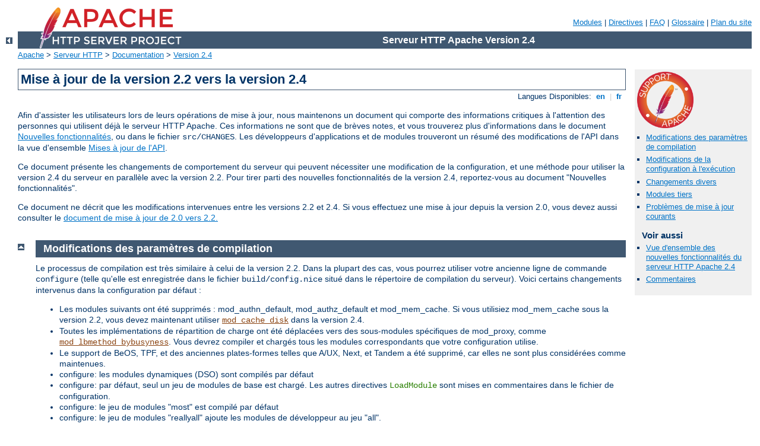

--- FILE ---
content_type: text/html
request_url: http://sjb.pt351.com/manual/fr/upgrading.html
body_size: 9353
content:
<?xml version="1.0" encoding="UTF-8"?>
<!DOCTYPE html PUBLIC "-//W3C//DTD XHTML 1.0 Strict//EN" "http://www.w3.org/TR/xhtml1/DTD/xhtml1-strict.dtd">
<html xmlns="http://www.w3.org/1999/xhtml" lang="fr" xml:lang="fr"><head>
<meta content="text/html; charset=UTF-8" http-equiv="Content-Type" />
<!--
        XXXXXXXXXXXXXXXXXXXXXXXXXXXXXXXXXXXXXXXXXXXXXXXXXXXXXXXXXXXXXXXXX
              This file is generated from xml source: DO NOT EDIT
        XXXXXXXXXXXXXXXXXXXXXXXXXXXXXXXXXXXXXXXXXXXXXXXXXXXXXXXXXXXXXXXXX
      -->
<title>Mise à jour de la version 2.2 vers la version 2.4 - Serveur HTTP Apache Version 2.4</title>
<link href="../style/css/manual.css" rel="stylesheet" media="all" type="text/css" title="Main stylesheet" />
<link href="../style/css/manual-loose-100pc.css" rel="alternate stylesheet" media="all" type="text/css" title="No Sidebar - Default font size" />
<link href="../style/css/manual-print.css" rel="stylesheet" media="print" type="text/css" /><link rel="stylesheet" type="text/css" href="../style/css/prettify.css" />
<script src="../style/scripts/prettify.min.js" type="text/javascript">
</script>

<link href="../images/favicon.ico" rel="shortcut icon" /></head>
<body id="manual-page"><div id="page-header">
<p class="menu"><a href="./mod/index.html">Modules</a> | <a href="./mod/directives.html">Directives</a> | <a href="http://wiki.apache.org/httpd/FAQ">FAQ</a> | <a href="./glossary.html">Glossaire</a> | <a href="./sitemap.html">Plan du site</a></p>
<p class="apache">Serveur HTTP Apache Version 2.4</p>
<img alt="" src="../images/feather.png" /></div>
<div class="up"><a href="./index.html"><img title="&lt;-" alt="&lt;-" src="../images/left.gif" /></a></div>
<div id="path">
<a href="http://www.apache.org/">Apache</a> &gt; <a href="http://httpd.apache.org/">Serveur HTTP</a> &gt; <a href="http://httpd.apache.org/docs/">Documentation</a> &gt; <a href="./index.html">Version 2.4</a></div><div id="page-content"><div id="preamble"><h1>Mise à jour de la version 2.2 vers la version 2.4</h1>
<div class="toplang">
<p><span>Langues Disponibles: </span><a href="../en/upgrading.html" hreflang="en" rel="alternate" title="English">&nbsp;en&nbsp;</a> |
<a href="../fr/upgrading.html" title="Français">&nbsp;fr&nbsp;</a></p>
</div>

  <p>Afin d'assister les utilisateurs lors de leurs opérations de mise à
  jour, nous maintenons un document
  qui comporte des informations critiques à l'attention des personnes qui
  utilisent déjà le serveur HTTP Apache. Ces informations
  ne sont que de brèves notes, et vous
  trouverez plus d'informations dans le document <a href="new_features_2_4.html">Nouvelles fonctionnalités</a>, ou dans
  le fichier <code>src/CHANGES</code>. Les développeurs d'applications
  et de modules trouveront un résumé des modifications de l'API dans la
  vue d'ensemble <a href="developer/new_api_2_4.html">Mises à jour de
  l'API</a>.</p>

  <p>Ce document présente les changements de comportement du serveur qui
  peuvent nécessiter une modification de la configuration, et une
  méthode pour utiliser la version 2.4 du serveur en parallèle avec la
  version 2.2. Pour tirer parti des nouvelles fonctionnalités de la
  version 2.4, reportez-vous au document "Nouvelles fonctionnalités".</p>

  <p>Ce document ne décrit que les modifications intervenues entre les versions
  2.2 et 2.4. Si vous effectuez une mise à jour depuis la version 2.0, vous
  devez aussi consulter le
  <a href="http://httpd.apache.org/docs/2.2/upgrading.html">document de mise
  à jour de 2.0 vers 2.2.</a></p>

</div>
<div id="quickview"><a href="https://www.apache.org/foundation/contributing.html" class="badge"><img src="../images/SupportApache-small.png" alt="Support Apache!" /></a><ul id="toc"><li><img alt="" src="../images/down.gif" /> <a href="#compile-time">Modifications des paramètres de compilation</a></li>
<li><img alt="" src="../images/down.gif" /> <a href="#run-time">Modifications de la configuration à l'exécution</a></li>
<li><img alt="" src="../images/down.gif" /> <a href="#misc">Changements divers</a></li>
<li><img alt="" src="../images/down.gif" /> <a href="#third-party">Modules tiers</a></li>
<li><img alt="" src="../images/down.gif" /> <a href="#commonproblems">Problèmes de mise à jour courants</a></li>
</ul><h3>Voir aussi</h3><ul class="seealso"><li><a href="new_features_2_4.html">Vue d'ensemble des nouvelles
fonctionnalités du serveur HTTP Apache 2.4</a></li><li><a href="#comments_section">Commentaires</a></li></ul></div>
<div class="top"><a href="#page-header"><img alt="top" src="../images/up.gif" /></a></div>
<div class="section">
<h2><a name="compile-time" id="compile-time">Modifications des paramètres de compilation</a></h2>
    
     <p>Le processus de compilation est très similaire à celui de la
     version 2.2. Dans la plupart des cas, vous pourrez utiliser votre
     ancienne ligne de commande <code>configure</code> (telle qu'elle
     est enregistrée dans le fichier <code>build/config.nice</code>
     situé dans le répertoire de compilation du serveur). Voici certains
     changements intervenus dans la configuration par défaut :</p>

    <ul>
      <li>Les modules suivants ont été supprimés : mod_authn_default,
      mod_authz_default et mod_mem_cache. Si vous utilisiez
      mod_mem_cache sous la version 2.2, vous devez maintenant utiliser
      <code class="module"><a href="./mod/mod_cache_disk.html">mod_cache_disk</a></code> dans la version 2.4.</li>

      <li>Toutes les implémentations de répartition de charge ont été
      déplacées vers des sous-modules spécifiques de mod_proxy, comme
      <code class="module"><a href="./mod/mod_lbmethod_bybusyness.html">mod_lbmethod_bybusyness</a></code>. Vous devrez compiler et
      chargés tous les modules correspondants que votre configuration
      utilise.</li>

      <li>Le support de BeOS, TPF, et des anciennes plates-formes telles
      que A/UX, Next, et Tandem a été supprimé, car
      elles ne sont plus considérées comme maintenues.</li>

      <li>configure: les modules dynamiques (DSO) sont compilés par
      défaut</li>

      <li>configure: par défaut, seul un jeu de modules de base est
      chargé. Les autres directives <code class="directive">LoadModule</code>
      sont mises en commentaires dans le fichier de configuration.</li>

      <li>configure: le jeu de modules "most" est compilé par défaut</li>

      <li>configure: le jeu de modules "reallyall" ajoute les modules de
      développeur au jeu "all".</li>
    </ul>

  </div><div class="top"><a href="#page-header"><img alt="top" src="../images/up.gif" /></a></div>
<div class="section">
<h2><a name="run-time" id="run-time">Modifications de la configuration à l'exécution</a></h2>
    
<p>Des changements significatifs dans la configuration de
l'autorisation, ainsi que quelques changements mineurs, peuvent
nécessiter une mise à jour des fichiers de configuration de la version
2.2 avant de les utiliser sous la version 2.4.</p>

    <h3><a name="authz" id="authz">Autorisation</a></h3>
      

      <p>Tout fichier de configuration qui gère des autorisations devra
      probablement être mis à jour.</p>

    <p>Vous devez vous reporter au document <a href="howto/auth.html">Authentification, autorisation et contrôle
    d'accès</a>, et plus particulièrement à la section <a href="howto/auth.html#beyond">Pour aller plus loin qu'une simple
    autorisation</a> qui explique les nouveaux mécanismes permettant de
    contrôler l'ordre dans lequel les directives d'autorisation sont
    appliquées.</p>

    <p>Les directives qui contrôlent la manière dont les modules
    d'autorisation réagissent lorsqu'ils ne reconnaissent pas
    l'utilisateur authentifié ont été supprimées : elles comprennent les
    directives AuthzLDAPAuthoritative, AuthzDBDAuthoritative,
    AuthzDBMAuthoritative, AuthzGroupFileAuthoritative,
    AuthzUserAuthoritative et AuthzOwnerAuthoritative. Ces directives
    ont été remplacées par les directives plus explicites <code class="directive"><a href="./mod/mod_authz_core.html#requireany">RequireAny</a></code>, <code class="directive"><a href="./mod/mod_authz_core.html#requirenone">RequireNone</a></code>, et <code class="directive"><a href="./mod/mod_authz_core.html#requireall">RequireAll</a></code>.</p>

    <p>Si vous utilisez <code class="module"><a href="./mod/mod_authz_dbm.html">mod_authz_dbm</a></code>, vous devez
    mettre à jour votre configuration en remplaçant les directives du
    style <code>Require group ...</code> par des directives du style
    <code>Require dbm-group ...</code>.</p>

    <h4><a name="access" id="access">Contrôle d'accès</a></h4>
      

      <p>Dans la version 2.2, le contrôle d'accès basé sur le nom d'hôte
      du client, son adresse IP, ou d'autres caractéristiques de la
      requête était assuré via les directives <code class="directive"><a href="./mod/mod_access_compat.html#order">Order</a></code>, <code class="directive"><a href="./mod/mod_access_compat.html#allow">Allow</a></code>, <code class="directive"><a href="./mod/mod_access_compat.html#deny">Deny</a></code>, et <code class="directive"><a href="./mod/mod_access_compat.html#satisfy">Satisfy</a></code>.</p>

      <p>Dans la version 2.4, ce contrôle d'accès est assuré, comme tout
      contrôle d'autorisation, par le nouveau module
      <code class="module"><a href="./mod/mod_authz_host.html">mod_authz_host</a></code>. Bien que le module
      <code class="module"><a href="./mod/mod_access_compat.html">mod_access_compat</a></code> soit fourni à des fins de
      compatibilité avec les anciennes configurations, les anciennes
      directives de contrôle d'accès devront être remplacées par les
      nouveaux mécanismes d'authentification.</p>

      <div class="note"><h3>Mélanger anciennes et nouvelles directives</h3>
      <p>Mélanger d'anciennes directives comme <code class="directive"><a href="./mod/mod_access_compat.html#order">Order</a></code>, <code class="directive"><a href="./mod/mod_access_compat.html#allow">Allow</a></code> ou <code class="directive"><a href="./mod/mod_access_compat.html#deny">Deny</a></code> avec des nouvelles comme
      <code class="directive"><a href="./mod/mod_authz_core.html#require">Require</a></code> est techniquement
      possible mais déconseillé. En effet, <code class="module"><a href="./mod/mod_access_compat.html">mod_access_compat</a></code> a
      été conçu pour supporter des configurations ne contenant que des anciennes
      directives afin de faciliter le passage à la version 2.4. Les
      exemples ci-dessous vous permettront de vous faire une meilleure idée des
      problèmes qui peuvent survenir.
      </p>
      </div>

      <p>Voici quelques exemples de contrôle d'accès avec l'ancienne et
      la nouvelle méthode :</p>

      <p>Dans cet exemple, il n'y a pas d'authentification et toutes les requêtes sont rejetées :</p>
      <div class="example"><h3>version 2.2 :</h3><pre class="prettyprint lang-config">Order deny,allow
Deny from all</pre>
</div>
      <div class="example"><h3>version 2.4 :</h3><pre class="prettyprint lang-config">Require all denied</pre>
</div>

      <p>Dans cet exemple, il n'y a pas d'authentification et toutes les requêtes sont acceptées :</p>
      <div class="example"><h3>version 2.2 :</h3><pre class="prettyprint lang-config">Order allow,deny
Allow from all</pre>
</div>
      <div class="example"><h3>version 2.4 :</h3><pre class="prettyprint lang-config">Require all granted</pre>
</div>

      <p>Dans l'exemple suivant, il n'y a pas d'authentification et tous les
      hôtes du domaine example.org ont l'autorisation d'accès, tous les autres
      étant rejetés :</p>

      <div class="example"><h3>version 2.2 :</h3><pre class="prettyprint lang-config">Order Deny,Allow
Deny from all
Allow from example.org</pre>
</div>
      <div class="example"><h3>version 2.4 :</h3><pre class="prettyprint lang-config">Require host example.org</pre>
</div>
    <p>Dans l'exemple suivant, tous les hôtes du domaine example.org
      ont l'autorisation d'accès, tous les autres sont rejetés :</p>

      <div class="example"><h3>version 2.2 :</h3><pre class="prettyprint lang-config">Order Deny,Allow
Deny from all
Allow from example.org</pre>
</div>
      <div class="example"><h3>version 2.4 :</h3><pre class="prettyprint lang-config">Require host example.org</pre>
</div>

      <p>Dans l'exemple suivant, le mélange d'anciennes et de nouvelles
      directives produit des résultats inattendus.</p>
 
      <div class="example"><h3>Mélange d'anciennes et de nouvelles directives : RESULTAT
	INATTENDU</h3><pre class="prettyprint lang-config">DocumentRoot "/var/www/html"

&lt;Directory "/"&gt;
    AllowOverride None
    Order deny,allow
    Deny from all
&lt;/Directory&gt;

&lt;Location "/server-status"&gt;
    SetHandler server-status
    Require local
&lt;/Location&gt;

access.log - GET /server-status 403 127.0.0.1
error.log - AH01797: client denied by server configuration: /var/www/html/server-status</pre>
</div>
      <p>Pourquoi httpd interdit l'accès à server-status alors que la
      configuration semble l'autoriser ? Parce que dans ce scénario de <a href="sections.html#merging">fusion</a> de configuration, les
      directives de <code class="module"><a href="./mod/mod_access_compat.html">mod_access_compat</a></code> sont prioritaires par
      rapport à celles de <code class="module"><a href="./mod/mod_authz_host.html">mod_authz_host</a></code>.</p>

      <p>L'exemple suivant quant à lui produit un résultat conforme :</p>

      <div class="example"><h3>Mélange d'anciennes et de nouvelles directives : RESULTAT
	CONFORME</h3><pre class="prettyprint lang-config">DocumentRoot "/var/www/html"

&lt;Directory "/"&gt;
    AllowOverride None
    Require all denied
&lt;/Directory&gt;

&lt;Location "/server-status"&gt;
    SetHandler server-status
    Order deny,allow
    Deny from all
    Allow From 127.0.0.1
&lt;/Location&gt;

access.log - GET /server-status 200 127.0.0.1</pre>
</div> 
      <p>En conclusion, même si une configuration hybride peut fonctionner,
      essayez de l'éviter lors de la mise à jour : soit conservez les anciennes
      directives, puis migrez-les vers les nouvelles ultérieurement, soit
      effectuez une migration immédiate de toutes les anciennes directives vers
      les nouvelles.  
      </p>      
    

    <p>Dans de nombreuses configurations avec authentification où la directive
     <code class="directive">Satisfy</code> était définie à sa valeur par défaut
     <em>ALL</em>, les lignes de configuration qui désactivent le contrôle
     d'accès basé sur l'hôte sont maintenant omises :</p>

      <div class="example"><h3>Version 2.2 :</h3><pre class="prettyprint lang-config"># configuration en version 2.2 qui désactive le contrôle d'accès basé sur le nom
# d'hôte pour n'utiliser que l'authentification
Order Deny,Allow
Allow from all
AuthType Basic
AuthBasicProvider file
AuthUserFile /example.com/conf/users.passwd
AuthName secure
Require valid-user</pre>
</div>
      <div class="example"><h3>Version 2.4 :</h3><pre class="prettyprint lang-config"># Pas besoin de remplacer les directives de contrôle d'accès basées sur le nom
# d'hôte désactivées
AuthType Basic
AuthBasicProvider file
AuthUserFile /example.com/conf/users.passwd
AuthName secure
Require valid-user</pre>
</div>

     <p>Dans les configurations où l'authentification et le contrôle d'accès se
     combinaient dans un but précis, les directives de contrôle d'accès doivent
     être migrées. Dans l'exemple suivant, les requêtes qui correspondent aux
     <em>deux</em> critères sont acceptées :</p>
      <div class="example"><h3>Version 2.2 :</h3><pre class="prettyprint lang-config">Order allow,deny
Deny from all
# ALL est la valeur par défaut de Satisfy
Satisfy ALL
Allow from 127.0.0.1
AuthType Basic
AuthBasicProvider file
AuthUserFile /example.com/conf/users.passwd
AuthName secure
Require valid-user</pre>
</div>
      <div class="example"><h3>Version 2.4 :</h3><pre class="prettyprint lang-config">AuthType Basic
AuthBasicProvider file
AuthUserFile /example.com/conf/users.passwd
AuthName secure
&lt;RequireAll&gt;
  Require valid-user
  Require ip 127.0.0.1
&lt;/RequireAll&gt;</pre>
</div>

     <p>Dans les configurations où l'authentification et le contrôle d'accès se
     combinaient dans un but précis, les directives de contrôle d'accès doivent
     être migrées. Dans l'exemple suivant, les requêtes qui correspondent à
     <em>au moins un</em> critère sont acceptées :</p>
      <div class="example"><h3>Version 2.2 :</h3><pre class="prettyprint lang-config">Order allow,deny
Deny from all
Satisfy any
Allow from 127.0.0.1
AuthType Basic
AuthBasicProvider file
AuthUserFile /example.com/conf/users.passwd
AuthName secure
Require valid-user</pre>
</div>
      <div class="example"><h3>Version 2.4 :</h3><pre class="prettyprint lang-config">AuthType Basic
AuthBasicProvider file
AuthUserFile /example.com/conf/users.passwd
AuthName secure
# Implicite : &lt;RequireAny&gt;
Require valid-user
Require ip 127.0.0.1</pre>
</div>

    
    
    <h3><a name="config" id="config">Autres changements dans la configuration</a></h3>
      

      <p>D'autres ajustements mineurs peuvent s'avérer nécessaires pour
      certaines configurations particulières, comme décrit ci-dessous.</p>

      <ul>
        <li>La directive <code class="directive">MaxRequestsPerChild</code> a été renommée en
	<code class="directive"><a href="./mod/mpm_common.html#maxconnectionsperchild">MaxConnectionsPerChild</a></code>;
	ce nouveau nom reflète mieux l'usage de cette directive.
	L'ancien nom est encore supporté.</li>

	<li>La directive <code class="directive">MaxClients</code> a
	été renommée en <code class="directive"><a href="./mod/mpm_common.html#maxrequestworkers">MaxRequestWorkers</a></code>; ce nouveau
	nom reflète mieux l'usage de cette directive. Pour les
	modules multiprocessus asynchrones, comme <code class="module"><a href="./mod/event.html">event</a></code>, le nombre
	maximal de clients n'est pas équivalent au nombre de threads du
	worker. L'ancien nom est encore supporté.</li>

        <li>La directive <code class="directive"><a href="./mod/core.html#defaulttype">DefaultType</a></code> ne produit plus aucun
	effet, si ce n'est d'émettre un avertissement si elle est
	définie à une valeur autre que <code>none</code>. D'autres
	directives de configuration la remplacent dans la version 2.4.
        </li>

	<li>La valeur par défaut de la directive <code class="directive"><a href="./mod/core.html#allowoverride">AllowOverride</a></code> est maintenant
	<code>None</code>.</li>

	<li>La valeur par défaut de la directive <code class="directive"><a href="./mod/core.html#enablesendfile">EnableSendfile</a></code> est maintenant Off.</li>

	<li>La valeur par défaut de la directive <code class="directive"><a href="./mod/core.html#fileetag">FileETag</a></code> est maintenant "MTime Size"
	(sans INode).</li>

        <li><code class="module"><a href="./mod/mod_dav_fs.html">mod_dav_fs</a></code>: le format du fichier <code class="directive"><a href="./mod/mod_dav_fs.html#davlockdb">DavLockDB</a></code> a changé pour les systèmes
	avec inodes. L'ancien fichier <code class="directive"><a href="./mod/mod_dav_fs.html#davlockdb">DavLockDB</a></code> doit être supprimé dans le
	cadre de la mise à jour.
        </li>

        <li>La directive <code class="directive"><a href="./mod/core.html#keepalive">KeepAlive</a></code>
	n'accepte que les valeurs <code>On</code> ou <code>Off</code>.
	Avant, toute valeur autre que "Off" ou "0" était traitée comme
	"On".</li>

        <li>Les directives AcceptMutex, LockFile, RewriteLock, SSLMutex,
	SSLStaplingMutex et WatchdogMutexPath ont été remplacées par la
	directive unique <code class="directive"><a href="./mod/core.html#mutex">Mutex</a></code>.
	Vous devez évaluer l'impact de ces directives obsolètes dans
	votre configuration version 2.2 afin de déterminer si elles
	peuvent être simplement supprimées, ou si elles doivent être
	remplacées par la directive <code class="directive"><a href="./mod/core.html#mutex">Mutex</a></code>.</li>

        <li><code class="module"><a href="./mod/mod_cache.html">mod_cache</a></code>: la directive <code class="directive"><a href="./mod/mod_cache.html#cacheignoreurlsessionidentifiers">CacheIgnoreURLSessionIdentifiers</a></code>
	effectue maintenant une correspondance exacte dans la chaîne de
	paramètres au lieu d'une correspondance partielle. Si votre
	configuration mettait en jeu des sous-chaînes comme
	<code>sessionid</code> pour correspondre à
	<code>/une-application/image.gif;jsessionid=123456789</code>,
	vous devez maintenant utiliser la chaîne de correspondance
	complète <code>jsessionid</code>.
        </li>

	<li><code class="module"><a href="./mod/mod_cache.html">mod_cache</a></code>: le second paramètre de la
	directive <code class="directive"><a href="./mod/mod_cache.html#cacheenable">CacheEnable</a></code>
	ne concerne les contenus en mandat direct que s'ils débutent par
	le protocole approprié. Dans les versions 2.2 et antérieures, un
	paramètre tel que '/' concernait tous les contenus.</li>

        <li><code class="module"><a href="./mod/mod_ldap.html">mod_ldap</a></code>: la directive <code class="directive"><a href="./mod/mod_ldap.html#ldaptrustedclientcert">LDAPTrustedClientCert</a></code> s'utilise
	maintenant exclusivement au sein d'une configuration de niveau
	répertoire. Si vous utilisez cette directive, passez en revue
	votre configuration pour vous assurer qu'elle est bien présente
	dans tous les contextes de répertoire nécessaires.</li>

	<li><code class="module"><a href="./mod/mod_filter.html">mod_filter</a></code>: la syntaxe de la directive
	<code class="directive"><a href="./mod/mod_filter.html#filterprovider">FilterProvider</a></code> utilise
	maintenant une expression booléenne pour déterminer si un filtre
	s'applique.
        </li>

	<li><code class="module"><a href="./mod/mod_include.html">mod_include</a></code>:
            <ul>
            <li>L'élément <code>#if expr</code> utilise maintenant le
	    nouvel <a href="expr.html">interpréteur d'expressions</a>.
	    L'ancienne syntaxe peut être réactivée via la directive
	    <code class="directive"><a href="./mod/mod_include.html#ssilegacyexprparser">SSILegacyExprParser</a></code>.
            </li>
            <li>Dans la portée du répertoire, une directive de
	    configuration SSI* ne provoque plus la réinitialisation à
	    leur valeur par défaut de toutes les directives SSI* de
	    niveau répertoire.</li>
            </ul>
        </li>

        <li><code class="module"><a href="./mod/mod_charset_lite.html">mod_charset_lite</a></code> : l'option
	<code>DebugLevel</code> a été supprimée en faveur d'une
	configuration de la directive <code class="directive"><a href="./mod/core.html#loglevel">LogLevel</a></code> au niveau répertoire.
        </li>

        <li><code class="module"><a href="./mod/mod_ext_filter.html">mod_ext_filter</a></code> : l'option
	<code>DebugLevel</code> a été supprimée en faveur d'une
	configuration de la directive <code class="directive"><a href="./mod/core.html#loglevel">LogLevel</a></code> au niveau répertoire.
        </li>

	<li><code class="module"><a href="./mod/mod_proxy_scgi.html">mod_proxy_scgi</a></code>: certaines applications web
	ne fonctionneront plus correctement avec la nouvelle
	configuration de <code>PATH_INFO</code> qui est différente de
	celle de la version 2.2. La configuration
	précédente peut être
	restaurée en définissant la variable
	<code>proxy-scgi-pathinfo</code>.</li>

	<li><code class="module"><a href="./mod/mod_ssl.html">mod_ssl</a></code>: le contrôle de révocation des
	certificats basé sur les CRL doit être maintenant explicitement
	configuré via la directive <code class="directive"><a href="./mod/mod_ssl.html#sslcarevocationcheck">SSLCARevocationCheck</a></code>.
        </li>

        <li><code class="module"><a href="./mod/mod_substitute.html">mod_substitute</a></code>: la taille maximale d'une
	ligne est maintenant 1Mo.
        </li>

        <li><code class="module"><a href="./mod/mod_reqtimeout.html">mod_reqtimeout</a></code>: si ce module est chargé, il
	définit maintenant certains temps d'attente par défaut.</li>

	<li><code class="module"><a href="./mod/mod_dumpio.html">mod_dumpio</a></code>: la directive
	<code class="directive">DumpIOLogLevel</code> n'est plus supportée. Les
	données sont toujours enregistrées au niveau <code>trace7</code>
	de <code class="directive"><a href="./mod/core.html#loglevel">LogLevel</a></code></li>

        <li>Jusqu'à la version 2.2, sur les plateformes de style Unix, 
	les commandes de redirection des logs définies via <code class="directive"><a href="./mod/core.html#errorlog">ErrorLog</a></code> ou <code class="directive"><a href="./mod/mod_log_config.html#customlog">CustomLog</a></code> étaient invoquées
	en utilisant <code>/bin/sh -c</code>. A
	partir de la version 2.4, les commandes de redirection des logs
	sont exécutées directement. Pour retrouver l'ancien
	comportement, voir la <a href="logs.html#piped">documentation
	sur la redirection des logs</a></li>

    </ul>
    
  </div><div class="top"><a href="#page-header"><img alt="top" src="../images/up.gif" /></a></div>
<div class="section">
<h2><a name="misc" id="misc">Changements divers</a></h2>
    

    <ul>
      <li><code class="module"><a href="./mod/mod_auto_index.html">mod_auto_index</a></code>: extrait maintenant les titres
      et affiche la description pour les fichiers .xhtml qui étaient
      jusqu'alors ignorés.</li>

      <li><code class="module"><a href="./mod/mod_ssl.html">mod_ssl</a></code> : le format par défaut des variables
      <code>*_DN</code> a changé. Il est cependant encore possible
      d'utiliser l'ancien format via la nouvelle option
      <code>LegacyDNStringFormat</code> de la directive <code class="directive"><a href="./mod/mod_ssl.html#ssloptions">SSLOptions</a></code>. Le protocole SSLv2 n'est
      plus supporté. Les directives <code class="directive"><a href="./mod/mod_ssl.html#sslproxycheckpeercn">SSLProxyCheckPeerCN</a></code> et
      <code class="directive"><a href="./mod/mod_ssl.html#sslproxycheckpeerexpire">SSLProxyCheckPeerExpire</a></code>
      sont maintenant définies par défaut à On, et les requêtes mandatées
      vers des serveurs HTTPS possèdant des certificats non conformes ou
      périmés échoueront donc avec un code d'erreur 502 (Bad gateway).</li>

      <li><code class="program"><a href="./programs/htpasswd.html">htpasswd</a></code> utilise maintenant par défaut les
      condensés MD5 sur toutes les plates-formes.</li>

      <li>La directive <code class="directive"><a href="./mod/core.html#namevirtualhost">NameVirtualHost</a></code> n'a plus aucun effet, si
      ce n'est l'émission d'un avertissement. Toute combinaison
      adresse/port apparaissant dans plusieurs serveurs virtuels est
      traitée implicitement comme un serveur virtuel basé sur le nom.
      </li>

      <li><code class="module"><a href="./mod/mod_deflate.html">mod_deflate</a></code> n'effectue plus de compression
      s'il s'aperçoit que la quantité de données ajoutée par la
      compression est supérieure à la quantité de données à compresser.
      </li>

      <li>Les pages d'erreur multilingues de la version 2.2.x ne
      fonctionneront qu'après avoir été corrigées pour
      respecter la nouvelle syntaxe de l'élément <code>#if expr=</code>
      du module <code class="module"><a href="./mod/mod_include.html">mod_include</a></code>, ou si la directive
      <code class="directive"><a href="./mod/mod_include.html#ssilegacyexprparser">SSILegacyExprParser</a></code> a
      été activée pour le répertoire contenant les pages d'erreur.
      </li>

      <li>La fonctionnalité fournie par <code>mod_authn_alias</code>
      dans les précédentes versions (en fait la directive
      <code class="directive"><a href="./mod/mod_authn_core.html#authnprovideralias">AuthnProviderAlias</a></code>)
      est maintenant fournie par <code class="module"><a href="./mod/mod_authn_core.html">mod_authn_core</a></code>.  
      </li>

      <li>Les directives RewriteLog et RewriteLogLevel ont été
      supprimées. Leur fonctions sont maintenant assurées par la
      directive <code class="directive"><a href="./mod/core.html#loglevel">LogLevel</a></code> qui permet de définir
      un niveau de journalisation approprié pour le module
      <code class="module"><a href="./mod/mod_rewrite.html">mod_rewrite</a></code>. Voir aussi la section <a href="mod/mod_rewrite.html#logging">journalisation de
      mod_rewrite</a>.</li>

    </ul>

    </div><div class="top"><a href="#page-header"><img alt="top" src="../images/up.gif" /></a></div>
<div class="section">
<h2><a name="third-party" id="third-party">Modules tiers</a></h2>
    

	<p>Tous les modules tiers doivent être recompilés pour la
	version 2.4 avant d'être chargés.</p>

    <p>De nombreux modules tiers conçus pour la version 2.2
    fonctionneront sans changement avec le serveur HTTP Apache
    version 2.4. Certains nécessiteront cependant des modifications ; se
    reporter à la vue d'ensemble <a href="developer/new_api_2_4.html">Mise à jour de l'API</a>.</p>
  </div><div class="top"><a href="#page-header"><img alt="top" src="../images/up.gif" /></a></div>
<div class="section">
<h2><a name="commonproblems" id="commonproblems">Problèmes de mise à jour courants</a></h2>
    
    <ul><li>Erreurs au démarrage :
    <ul>
      <li><code>Invalid command 'User', perhaps misspelled or defined by
      a module not included in the server configuration</code> - chargez
      le module <code class="module"><a href="./mod/mod_unixd.html">mod_unixd</a></code></li>

      <li><code>Invalid command 'Require', perhaps misspelled or defined
      by a module not included in the server configuration</code>, ou
      <code>Invalid command 'Order', perhaps misspelled or defined by a
      module not included in the server configuration</code> - chargez
      le module <code class="module"><a href="./mod/mod_access_compat.html">mod_access_compat</a></code>, ou mettez à jour
      vers la version 2.4 les directives d'autorisation.</li>

      <li><code>Ignoring deprecated use of DefaultType in line NN of
      /path/to/apache2.conf</code> - supprimez la directive <code class="directive"><a href="./mod/core.html#defaulttype">DefaultType</a></code> et remplacez-la par les
      directives de configuration appropriées.</li>

      <li><code>Invalid command 'AddOutputFilterByType', perhaps misspelled 
      or defined by a module not included in the server configuration
      </code> - la directive <code class="directive"><a href="./mod/mod_filter.html#addoutputfilterbytype">AddOutputFilterByType</a></code> qui était
      jusqu'alors implémentée par le module core, l'est maintenant par
      le module mod_filter, qui doit donc être chargé.</li>

    </ul></li>
    <li>Erreurs de traitement des requêtes :
    <ul>
      <li><code>configuration error:  couldn't check user: /path</code> -
      chargez le module <code class="module"><a href="./mod/mod_authn_core.html">mod_authn_core</a></code>.</li>
      <li>Les fichiers <code>.htaccess</code> ne sont pas traités -
      Vérifiez la présence d'une directive <code class="directive"><a href="./mod/core.html#allowoverride">AllowOverride</a></code> appropriée ; sa valeur par
      défaut est maintenant <code>None</code>.</li>
    </ul>
    </li>
</ul>

  </div></div>
<div class="bottomlang">
<p><span>Langues Disponibles: </span><a href="../en/upgrading.html" hreflang="en" rel="alternate" title="English">&nbsp;en&nbsp;</a> |
<a href="../fr/upgrading.html" title="Français">&nbsp;fr&nbsp;</a></p>
</div><div class="top"><a href="#page-header"><img src="../images/up.gif" alt="top" /></a></div><div class="section"><h2><a id="comments_section" name="comments_section">Commentaires</a></h2><div class="warning"><strong>Notice:</strong><br />This is not a Q&amp;A section. Comments placed here should be pointed towards suggestions on improving the documentation or server, and may be removed by our moderators if they are either implemented or considered invalid/off-topic. Questions on how to manage the Apache HTTP Server should be directed at either our IRC channel, #httpd, on Libera.chat, or sent to our <a href="https://httpd.apache.org/lists.html">mailing lists</a>.</div>
<script type="text/javascript"><!--//--><![CDATA[//><!--
var comments_shortname = 'httpd';
var comments_identifier = 'http://httpd.apache.org/docs/2.4/upgrading.html';
(function(w, d) {
    if (w.location.hostname.toLowerCase() == "httpd.apache.org") {
        d.write('<div id="comments_thread"><\/div>');
        var s = d.createElement('script');
        s.type = 'text/javascript';
        s.async = true;
        s.src = 'https://comments.apache.org/show_comments.lua?site=' + comments_shortname + '&page=' + comments_identifier;
        (d.getElementsByTagName('head')[0] || d.getElementsByTagName('body')[0]).appendChild(s);
    }
    else { 
        d.write('<div id="comments_thread">Comments are disabled for this page at the moment.<\/div>');
    }
})(window, document);
//--><!]]></script></div><div id="footer">
<p class="apache">Copyright 2021 The Apache Software Foundation.<br />Autorisé sous <a href="http://www.apache.org/licenses/LICENSE-2.0">Apache License, Version 2.0</a>.</p>
<p class="menu"><a href="./mod/index.html">Modules</a> | <a href="./mod/directives.html">Directives</a> | <a href="http://wiki.apache.org/httpd/FAQ">FAQ</a> | <a href="./glossary.html">Glossaire</a> | <a href="./sitemap.html">Plan du site</a></p></div><script type="text/javascript"><!--//--><![CDATA[//><!--
if (typeof(prettyPrint) !== 'undefined') {
    prettyPrint();
}
//--><!]]></script>
</body></html>